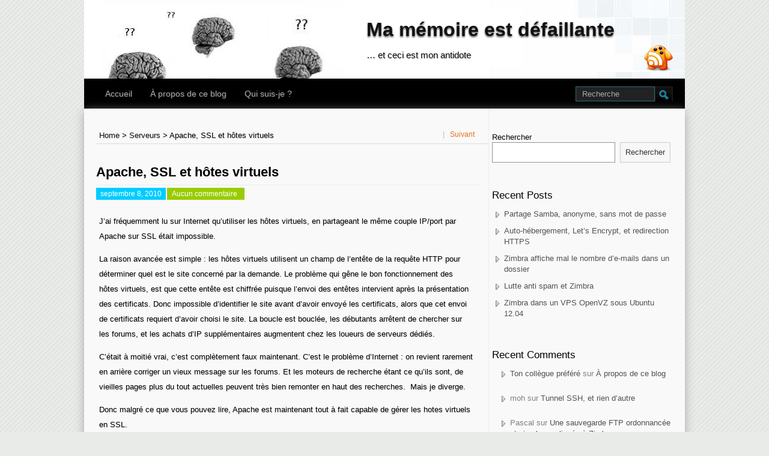

--- FILE ---
content_type: text/html; charset=UTF-8
request_url: https://mmed.roulleau.net/?p=97
body_size: 32378
content:
<!DOCTYPE html PUBLIC "-//W3C//DTD XHTML 1.0 Transitional//EN" "http://www.w3.org/TR/xhtml1/DTD/xhtml1-transitional.dtd">
<html xmlns="http://www.w3.org/1999/xhtml" lang="fr-FR">

<head profile="http://gmpg.org/xfn/11">
<meta http-equiv="Content-Type" content="text/html; charset=UTF-8" />
    <title>Apache, SSL et hôtes virtuels | Ma mémoire est défaillante</title>

		<link rel="stylesheet" type="text/css" media="all" href="https://mmed.roulleau.net/wp-content/themes/summ/style.css" />
	<link rel="pingback" href="https://mmed.roulleau.net/xmlrpc.php" />

	<meta name='robots' content='max-image-preview:large' />
<link rel='dns-prefetch' href='//s.w.org' />
<link rel="alternate" type="application/rss+xml" title="Ma mémoire est défaillante &raquo; Flux" href="https://mmed.roulleau.net/?feed=rss2" />
<link rel="alternate" type="application/rss+xml" title="Ma mémoire est défaillante &raquo; Flux des commentaires" href="https://mmed.roulleau.net/?feed=comments-rss2" />
<link rel="alternate" type="application/rss+xml" title="Ma mémoire est défaillante &raquo; Apache, SSL et hôtes virtuels Flux des commentaires" href="https://mmed.roulleau.net/?feed=rss2&#038;p=97" />
<script type="text/javascript">
window._wpemojiSettings = {"baseUrl":"https:\/\/s.w.org\/images\/core\/emoji\/14.0.0\/72x72\/","ext":".png","svgUrl":"https:\/\/s.w.org\/images\/core\/emoji\/14.0.0\/svg\/","svgExt":".svg","source":{"concatemoji":"https:\/\/mmed.roulleau.net\/wp-includes\/js\/wp-emoji-release.min.js?ver=6.0.11"}};
/*! This file is auto-generated */
!function(e,a,t){var n,r,o,i=a.createElement("canvas"),p=i.getContext&&i.getContext("2d");function s(e,t){var a=String.fromCharCode,e=(p.clearRect(0,0,i.width,i.height),p.fillText(a.apply(this,e),0,0),i.toDataURL());return p.clearRect(0,0,i.width,i.height),p.fillText(a.apply(this,t),0,0),e===i.toDataURL()}function c(e){var t=a.createElement("script");t.src=e,t.defer=t.type="text/javascript",a.getElementsByTagName("head")[0].appendChild(t)}for(o=Array("flag","emoji"),t.supports={everything:!0,everythingExceptFlag:!0},r=0;r<o.length;r++)t.supports[o[r]]=function(e){if(!p||!p.fillText)return!1;switch(p.textBaseline="top",p.font="600 32px Arial",e){case"flag":return s([127987,65039,8205,9895,65039],[127987,65039,8203,9895,65039])?!1:!s([55356,56826,55356,56819],[55356,56826,8203,55356,56819])&&!s([55356,57332,56128,56423,56128,56418,56128,56421,56128,56430,56128,56423,56128,56447],[55356,57332,8203,56128,56423,8203,56128,56418,8203,56128,56421,8203,56128,56430,8203,56128,56423,8203,56128,56447]);case"emoji":return!s([129777,127995,8205,129778,127999],[129777,127995,8203,129778,127999])}return!1}(o[r]),t.supports.everything=t.supports.everything&&t.supports[o[r]],"flag"!==o[r]&&(t.supports.everythingExceptFlag=t.supports.everythingExceptFlag&&t.supports[o[r]]);t.supports.everythingExceptFlag=t.supports.everythingExceptFlag&&!t.supports.flag,t.DOMReady=!1,t.readyCallback=function(){t.DOMReady=!0},t.supports.everything||(n=function(){t.readyCallback()},a.addEventListener?(a.addEventListener("DOMContentLoaded",n,!1),e.addEventListener("load",n,!1)):(e.attachEvent("onload",n),a.attachEvent("onreadystatechange",function(){"complete"===a.readyState&&t.readyCallback()})),(e=t.source||{}).concatemoji?c(e.concatemoji):e.wpemoji&&e.twemoji&&(c(e.twemoji),c(e.wpemoji)))}(window,document,window._wpemojiSettings);
</script>
<style type="text/css">
img.wp-smiley,
img.emoji {
	display: inline !important;
	border: none !important;
	box-shadow: none !important;
	height: 1em !important;
	width: 1em !important;
	margin: 0 0.07em !important;
	vertical-align: -0.1em !important;
	background: none !important;
	padding: 0 !important;
}
</style>
	<link rel='stylesheet' id='wp-block-library-css'  href='https://mmed.roulleau.net/wp-includes/css/dist/block-library/style.min.css?ver=6.0.11' type='text/css' media='all' />
<style id='global-styles-inline-css' type='text/css'>
body{--wp--preset--color--black: #000000;--wp--preset--color--cyan-bluish-gray: #abb8c3;--wp--preset--color--white: #ffffff;--wp--preset--color--pale-pink: #f78da7;--wp--preset--color--vivid-red: #cf2e2e;--wp--preset--color--luminous-vivid-orange: #ff6900;--wp--preset--color--luminous-vivid-amber: #fcb900;--wp--preset--color--light-green-cyan: #7bdcb5;--wp--preset--color--vivid-green-cyan: #00d084;--wp--preset--color--pale-cyan-blue: #8ed1fc;--wp--preset--color--vivid-cyan-blue: #0693e3;--wp--preset--color--vivid-purple: #9b51e0;--wp--preset--gradient--vivid-cyan-blue-to-vivid-purple: linear-gradient(135deg,rgba(6,147,227,1) 0%,rgb(155,81,224) 100%);--wp--preset--gradient--light-green-cyan-to-vivid-green-cyan: linear-gradient(135deg,rgb(122,220,180) 0%,rgb(0,208,130) 100%);--wp--preset--gradient--luminous-vivid-amber-to-luminous-vivid-orange: linear-gradient(135deg,rgba(252,185,0,1) 0%,rgba(255,105,0,1) 100%);--wp--preset--gradient--luminous-vivid-orange-to-vivid-red: linear-gradient(135deg,rgba(255,105,0,1) 0%,rgb(207,46,46) 100%);--wp--preset--gradient--very-light-gray-to-cyan-bluish-gray: linear-gradient(135deg,rgb(238,238,238) 0%,rgb(169,184,195) 100%);--wp--preset--gradient--cool-to-warm-spectrum: linear-gradient(135deg,rgb(74,234,220) 0%,rgb(151,120,209) 20%,rgb(207,42,186) 40%,rgb(238,44,130) 60%,rgb(251,105,98) 80%,rgb(254,248,76) 100%);--wp--preset--gradient--blush-light-purple: linear-gradient(135deg,rgb(255,206,236) 0%,rgb(152,150,240) 100%);--wp--preset--gradient--blush-bordeaux: linear-gradient(135deg,rgb(254,205,165) 0%,rgb(254,45,45) 50%,rgb(107,0,62) 100%);--wp--preset--gradient--luminous-dusk: linear-gradient(135deg,rgb(255,203,112) 0%,rgb(199,81,192) 50%,rgb(65,88,208) 100%);--wp--preset--gradient--pale-ocean: linear-gradient(135deg,rgb(255,245,203) 0%,rgb(182,227,212) 50%,rgb(51,167,181) 100%);--wp--preset--gradient--electric-grass: linear-gradient(135deg,rgb(202,248,128) 0%,rgb(113,206,126) 100%);--wp--preset--gradient--midnight: linear-gradient(135deg,rgb(2,3,129) 0%,rgb(40,116,252) 100%);--wp--preset--duotone--dark-grayscale: url('#wp-duotone-dark-grayscale');--wp--preset--duotone--grayscale: url('#wp-duotone-grayscale');--wp--preset--duotone--purple-yellow: url('#wp-duotone-purple-yellow');--wp--preset--duotone--blue-red: url('#wp-duotone-blue-red');--wp--preset--duotone--midnight: url('#wp-duotone-midnight');--wp--preset--duotone--magenta-yellow: url('#wp-duotone-magenta-yellow');--wp--preset--duotone--purple-green: url('#wp-duotone-purple-green');--wp--preset--duotone--blue-orange: url('#wp-duotone-blue-orange');--wp--preset--font-size--small: 13px;--wp--preset--font-size--medium: 20px;--wp--preset--font-size--large: 36px;--wp--preset--font-size--x-large: 42px;}.has-black-color{color: var(--wp--preset--color--black) !important;}.has-cyan-bluish-gray-color{color: var(--wp--preset--color--cyan-bluish-gray) !important;}.has-white-color{color: var(--wp--preset--color--white) !important;}.has-pale-pink-color{color: var(--wp--preset--color--pale-pink) !important;}.has-vivid-red-color{color: var(--wp--preset--color--vivid-red) !important;}.has-luminous-vivid-orange-color{color: var(--wp--preset--color--luminous-vivid-orange) !important;}.has-luminous-vivid-amber-color{color: var(--wp--preset--color--luminous-vivid-amber) !important;}.has-light-green-cyan-color{color: var(--wp--preset--color--light-green-cyan) !important;}.has-vivid-green-cyan-color{color: var(--wp--preset--color--vivid-green-cyan) !important;}.has-pale-cyan-blue-color{color: var(--wp--preset--color--pale-cyan-blue) !important;}.has-vivid-cyan-blue-color{color: var(--wp--preset--color--vivid-cyan-blue) !important;}.has-vivid-purple-color{color: var(--wp--preset--color--vivid-purple) !important;}.has-black-background-color{background-color: var(--wp--preset--color--black) !important;}.has-cyan-bluish-gray-background-color{background-color: var(--wp--preset--color--cyan-bluish-gray) !important;}.has-white-background-color{background-color: var(--wp--preset--color--white) !important;}.has-pale-pink-background-color{background-color: var(--wp--preset--color--pale-pink) !important;}.has-vivid-red-background-color{background-color: var(--wp--preset--color--vivid-red) !important;}.has-luminous-vivid-orange-background-color{background-color: var(--wp--preset--color--luminous-vivid-orange) !important;}.has-luminous-vivid-amber-background-color{background-color: var(--wp--preset--color--luminous-vivid-amber) !important;}.has-light-green-cyan-background-color{background-color: var(--wp--preset--color--light-green-cyan) !important;}.has-vivid-green-cyan-background-color{background-color: var(--wp--preset--color--vivid-green-cyan) !important;}.has-pale-cyan-blue-background-color{background-color: var(--wp--preset--color--pale-cyan-blue) !important;}.has-vivid-cyan-blue-background-color{background-color: var(--wp--preset--color--vivid-cyan-blue) !important;}.has-vivid-purple-background-color{background-color: var(--wp--preset--color--vivid-purple) !important;}.has-black-border-color{border-color: var(--wp--preset--color--black) !important;}.has-cyan-bluish-gray-border-color{border-color: var(--wp--preset--color--cyan-bluish-gray) !important;}.has-white-border-color{border-color: var(--wp--preset--color--white) !important;}.has-pale-pink-border-color{border-color: var(--wp--preset--color--pale-pink) !important;}.has-vivid-red-border-color{border-color: var(--wp--preset--color--vivid-red) !important;}.has-luminous-vivid-orange-border-color{border-color: var(--wp--preset--color--luminous-vivid-orange) !important;}.has-luminous-vivid-amber-border-color{border-color: var(--wp--preset--color--luminous-vivid-amber) !important;}.has-light-green-cyan-border-color{border-color: var(--wp--preset--color--light-green-cyan) !important;}.has-vivid-green-cyan-border-color{border-color: var(--wp--preset--color--vivid-green-cyan) !important;}.has-pale-cyan-blue-border-color{border-color: var(--wp--preset--color--pale-cyan-blue) !important;}.has-vivid-cyan-blue-border-color{border-color: var(--wp--preset--color--vivid-cyan-blue) !important;}.has-vivid-purple-border-color{border-color: var(--wp--preset--color--vivid-purple) !important;}.has-vivid-cyan-blue-to-vivid-purple-gradient-background{background: var(--wp--preset--gradient--vivid-cyan-blue-to-vivid-purple) !important;}.has-light-green-cyan-to-vivid-green-cyan-gradient-background{background: var(--wp--preset--gradient--light-green-cyan-to-vivid-green-cyan) !important;}.has-luminous-vivid-amber-to-luminous-vivid-orange-gradient-background{background: var(--wp--preset--gradient--luminous-vivid-amber-to-luminous-vivid-orange) !important;}.has-luminous-vivid-orange-to-vivid-red-gradient-background{background: var(--wp--preset--gradient--luminous-vivid-orange-to-vivid-red) !important;}.has-very-light-gray-to-cyan-bluish-gray-gradient-background{background: var(--wp--preset--gradient--very-light-gray-to-cyan-bluish-gray) !important;}.has-cool-to-warm-spectrum-gradient-background{background: var(--wp--preset--gradient--cool-to-warm-spectrum) !important;}.has-blush-light-purple-gradient-background{background: var(--wp--preset--gradient--blush-light-purple) !important;}.has-blush-bordeaux-gradient-background{background: var(--wp--preset--gradient--blush-bordeaux) !important;}.has-luminous-dusk-gradient-background{background: var(--wp--preset--gradient--luminous-dusk) !important;}.has-pale-ocean-gradient-background{background: var(--wp--preset--gradient--pale-ocean) !important;}.has-electric-grass-gradient-background{background: var(--wp--preset--gradient--electric-grass) !important;}.has-midnight-gradient-background{background: var(--wp--preset--gradient--midnight) !important;}.has-small-font-size{font-size: var(--wp--preset--font-size--small) !important;}.has-medium-font-size{font-size: var(--wp--preset--font-size--medium) !important;}.has-large-font-size{font-size: var(--wp--preset--font-size--large) !important;}.has-x-large-font-size{font-size: var(--wp--preset--font-size--x-large) !important;}
</style>
<script type='text/javascript' src='https://mmed.roulleau.net/wp-includes/js/jquery/jquery.min.js?ver=3.6.0' id='jquery-core-js'></script>
<script type='text/javascript' src='https://mmed.roulleau.net/wp-includes/js/jquery/jquery-migrate.min.js?ver=3.3.2' id='jquery-migrate-js'></script>
<link rel="https://api.w.org/" href="https://mmed.roulleau.net/index.php?rest_route=/" /><link rel="alternate" type="application/json" href="https://mmed.roulleau.net/index.php?rest_route=/wp/v2/posts/97" /><link rel="EditURI" type="application/rsd+xml" title="RSD" href="https://mmed.roulleau.net/xmlrpc.php?rsd" />
<link rel="wlwmanifest" type="application/wlwmanifest+xml" href="https://mmed.roulleau.net/wp-includes/wlwmanifest.xml" /> 
<meta name="generator" content="WordPress 6.0.11" />
<link rel="canonical" href="https://mmed.roulleau.net/?p=97" />
<link rel='shortlink' href='https://mmed.roulleau.net/?p=97' />
<link rel="alternate" type="application/json+oembed" href="https://mmed.roulleau.net/index.php?rest_route=%2Foembed%2F1.0%2Fembed&#038;url=https%3A%2F%2Fmmed.roulleau.net%2F%3Fp%3D97" />
<link rel="alternate" type="text/xml+oembed" href="https://mmed.roulleau.net/index.php?rest_route=%2Foembed%2F1.0%2Fembed&#038;url=https%3A%2F%2Fmmed.roulleau.net%2F%3Fp%3D97&#038;format=xml" />
<style type="text/css">
        #header {
            background: url(https://mmed.roulleau.net/wp-content/themes/summ/images/default_header.jpg);
        }
		.siteName a,.description{color:#111111}
    </style>
</head>

<body class="post-template-default single single-post postid-97 single-format-standard">

<div id="header">
				<div class="siteName">
							<a href="https://mmed.roulleau.net">Ma mémoire est défaillante</a>
					</div>
					<div class="description">&#8230; et ceci est mon antidote</div>
			
		<div class="rss">
				<a href="https://mmed.roulleau.net/?feed=rss2" rel="alternate" type="application/rss+xml" target="_blank"   title="Subscribe Me"></a>
		</div>
		<div id="globalNavi">
			<globalNavi class="menu"><ul>
<li ><a href="https://mmed.roulleau.net/">Accueil</a></li><li class="page_item page-item-7"><a href="https://mmed.roulleau.net/?page_id=7">À propos de ce blog</a></li>
<li class="page_item page-item-59"><a href="https://mmed.roulleau.net/?page_id=59">Qui suis-je ?</a></li>
</ul></globalNavi>
	

			<div class="searchbox"><form method="get" id="searchform" action="https://mmed.roulleau.net/">
<div>
    <input type="text" name="s" id="s" value="Recherche" onfocus="if (this.value == 'Search') {this.value = '';}" onblur="if (this.value == '') {this.value = 'Search';}" />
	<input type="submit"  id="searchsubmit" />
</div>
</form></div>
	</div>

</div>




<div id="content" class="single">

	<div id="main">

	<p class="topicPath"><a href="https://mmed.roulleau.net">Home</a> &gt; <a href="https://mmed.roulleau.net/?cat=8" rel="category">Serveurs</a> &gt; <span class="current">Apache, SSL et hôtes virtuels</span></p>
		<ul class="flip" id="flip1">
		<li class="newer"> </li>|
		<li class="older"><a href="https://mmed.roulleau.net/?p=127" rel="next">Suivant</a> </li>
		</ul>
	<div class="section entry" id="entry97">

	
		<div class="post">

			<h1>Apache, SSL et hôtes virtuels</h1>
				<div class="singleinfo">
				<span class="dateinfo">septembre 8, 2010</span>
				<span class="catinfo"><a href="https://mmed.roulleau.net/?p=97#respond">Aucun commentaire<span class="screen-reader-text"> sur Apache, SSL et hôtes virtuels</span></a></span>
				</div>
			<div class="entry"><p>J&rsquo;ai fréquemment lu sur Internet qu&rsquo;utiliser les hôtes virtuels, en partageant le même couple IP/port par Apache sur SSL était impossible.</p>
<p>La raison avancée est simple : les hôtes virtuels utilisent un champ de l&rsquo;entête de la requête HTTP pour déterminer quel est le site concerné par la demande. Le problème qui gêne le bon fonctionnement des hôtes virtuels, est que cette entête est chiffrée puisque l&rsquo;envoi des entêtes intervient après la présentation des certificats. Donc impossible d&rsquo;identifier le site avant d&rsquo;avoir envoyé les certificats, alors que cet envoi de certificats requiert d&rsquo;avoir choisi le site. La boucle est bouclée, les débutants arrêtent de chercher sur les forums, et les achats d&rsquo;IP supplémentaires augmentent chez les loueurs de serveurs dédiés.</p>
<p>C&rsquo;était à moitié vrai, c&rsquo;est complètement faux maintenant. C&rsquo;est le problème d&rsquo;Internet : on revient rarement en arrière corriger un vieux message sur les forums. Et les moteurs de recherche étant ce qu&rsquo;ils sont, de vieilles pages plus du tout actuelles peuvent très bien remonter en haut des recherches.  Mais je diverge.</p>
<p>Donc malgré ce que vous pouvez lire, Apache est maintenant tout à fait capable de gérer les hotes virtuels en SSL.<br />
Comment ? Au choix :<br />
1- Apache (du moins en version 2.3 ou dans la branche 2.2 depuis 2.2.12 grâce à un backport) supporte les extensions SNI, qui permettent au navigateur de présenter le nom de domaine avant d&rsquo;établir la connexion chiffrée. L&rsquo;usage de cette extension requiert un navigateur compatible, ce qui inclut tous les navigateurs récents mais exclut le diabolique IE6 (encore et toujours lui). C&rsquo;est une solution idéale si vous êtes prêts à passer outre ce vieux navigateur qui n&rsquo;a que trop servi.<br />
2- En utilisant le plus récent TLS, au lieu de SSL, avec le problème étendu de support par les navigateurs. Au passage, c&rsquo;est la solution d&rsquo;avenir, mais il vaut mieux l&rsquo;oublier en attendant qu&rsquo;il soit plus répandu.<br />
3- Avec une solution plus vieille, qui a ses limitations, mais qui a fait ses preuves dans certains cas particuliers : un seul et même certificat pour tous les sites. On comprend vite qu&rsquo;avec cette méthode, le problème énoncé en début d&rsquo;article n&rsquo;en est plus un. Alors que de base -pour une sécurité accrue- les certificats SSL sont signés à destination d&rsquo;un seul et unique nom de domaine, il existe donc des variantes permettant les domaines multiples. Vous avez au choix les coûteux certificats wildcard ou l&rsquo;utilisation de l&rsquo;extenstion altName. Je vais encore réduire le spectre des solutions et choisir de parler ici du « altName », qui nous autorise à déterminer des noms alternatifs pour notre serveur. Je n&rsquo;ai pas trouvé directement d&rsquo;aides  sur Internet couvrant ce sujet du début à la fin avec des commandes simples qui se suffisent à elles-mêmes. D&rsquo;où ceci :</p>
<h1>Un rapide pas-à-pas détaillé</h1>
<p>Placez vous dans un répertoire de travail (que je vous laisse créer). On commence par une génération de clés 1024 bits si vous n&rsquo;en avez pas déjà une :</p>
<pre>openssl genrsa -out server.key 1024</pre>
<p>On copie ensuite le fichier de configuration d&rsquo;openssl :</p>
<pre>cp /etc/ssl/openssl.cnf .</pre>
<p>On édite ce fichier. Dans la section <strong>[req]</strong> on ajoute (ou décommente) :</p>
<pre>[req]
req_extensions = v3_req</pre>
<p>Dans la section<strong> [v3_req]</strong>, on ajoute alors la liste des domaines alternatifs sous cette forme :</p>
<pre>subjectAltName= DNS:domaine1.org, DNS:autrealternative.domaine1.org, DNS:encoreunautre.com</pre>
<p>Maintenant on génère une requête de signature. Si vous êtes riche, vous pouvez utiliser le fichier .csr ainsi généré pour faire certifier votre domaine auprès d&rsquo;un organisme de confiance comme Thawte ou Verisign. Cela évitera les messages d&rsquo;avertissement des navigateurs se connectant à votre site sécurisé. Voici la commande pour créer cette requête de signature :</p>
<pre>openssl req -new -out server.csr -key server.key -config openssl.cnf</pre>
<p>Au lieu d&rsquo;envoyer votre demande chez les américains, si vous êtes près de vos sous et/ou dans un cadre amateur, ne vous gênez pas pour auto-signer votre certificat :</p>
<pre>openssl x509 -req -in server.csr -out server.crt -signkey server.key -extfile openssl.cnf -extensions v3_req</pre>
<p>Voilà, vous avez ainsi dans votre répertoire de travail deux fichiers (la clé et le certificat) qui sont suffisants pour faire tourner votre Apache en mode sécurisé !<br />
N&rsquo;oubliez pas d&rsquo;activer mod_ssl dans Apache et d&rsquo;ajouter dans votre configuration d&rsquo;hôtes virtuels HTTPS les lignes suivantes :</p>
<pre>SSLEngine on
SSLCertificateFile &lt;chemin&gt;/server.crt
SSLCertificateKeyFile &lt;chemin&gt;/server.key</pre>
<p>Avant de partir, prenez connaissances des limitations de cette solution :  d&rsquo;une part cette extension n&rsquo;est pas reconnue par certains très vieux navigateurs (mais, puisque même l&rsquo;horrible IE6 le fait, on va arrêter les chipotages et remettre au placard Netscape&#8230;), et d&rsquo;autre part tous vos sites alternatifs sont présents dans le certificat en clair, ce qui veut dire que n&rsquo;importe qui établissant la connexion SSL, peut savoir que ces sites existent sur votre machine.</p>

			</div>

				
			<p class="infobottom">
					 Tags: 	apache GNU/Linux SSL 							
			</p>

		</div>

			
		<div class="related">

		

										
		</div>

			<div class="flip">

	<div class="prevpost"> <a href="https://mmed.roulleau.net/?p=79" rel="prev">MythTV et l&rsquo;extinction automatique pour une machine bureautique/frontend/backend</a> </div>

	<div class="nextpost"> <a href="https://mmed.roulleau.net/?p=116" rel="next">Un serveur mail Zimbra familial</a> </div>

	</div>


<!-- You can start editing here. -->

  


	<div id="respond" class="comment-respond">
		<h3 id="reply-title" class="comment-reply-title">Laisser un commentaire <small><a rel="nofollow" id="cancel-comment-reply-link" href="/?p=97#respond" style="display:none;">Annuler la réponse</a></small></h3><form action="https://mmed.roulleau.net/wp-comments-post.php" method="post" id="commentform" class="comment-form"><p class="comment-notes"><span id="email-notes">Votre adresse e-mail ne sera pas publiée.</span> <span class="required-field-message" aria-hidden="true">Les champs obligatoires sont indiqués avec <span class="required" aria-hidden="true">*</span></span></p><p class="comment-form-comment"><label for="comment">Commentaire <span class="required" aria-hidden="true">*</span></label> <textarea id="comment" name="comment" cols="45" rows="8" maxlength="65525" required="required"></textarea></p><p class="comment-form-author"><label for="author">Nom <span class="required" aria-hidden="true">*</span></label> <input id="author" name="author" type="text" value="" size="30" maxlength="245" required="required" /></p>
<p class="comment-form-email"><label for="email">E-mail <span class="required" aria-hidden="true">*</span></label> <input id="email" name="email" type="text" value="" size="30" maxlength="100" aria-describedby="email-notes" required="required" /></p>
<p class="comment-form-url"><label for="url">Site web</label> <input id="url" name="url" type="text" value="" size="30" maxlength="200" /></p>
<p class="comment-form-cookies-consent"><input id="wp-comment-cookies-consent" name="wp-comment-cookies-consent" type="checkbox" value="yes" /> <label for="wp-comment-cookies-consent">Enregistrer mon nom, mon e-mail et mon site dans le navigateur pour mon prochain commentaire.</label></p>
<p class="form-submit"><input name="submit" type="submit" id="submit" class="submit" value="Laisser un commentaire" /> <input type='hidden' name='comment_post_ID' value='97' id='comment_post_ID' />
<input type='hidden' name='comment_parent' id='comment_parent' value='0' />
</p><!-- Anti-spam plugin wordpress.org/plugins/anti-spam/ --><div class="wantispam-required-fields"><input type="hidden" name="wantispam_t" class="wantispam-control wantispam-control-t" value="1769073089" /><div class="wantispam-group wantispam-group-q" style="clear: both;">
					<label>Current ye@r <span class="required">*</span></label>
					<input type="hidden" name="wantispam_a" class="wantispam-control wantispam-control-a" value="2026" />
					<input type="text" name="wantispam_q" class="wantispam-control wantispam-control-q" value="7.4.0" autocomplete="off" />
				  </div>
<div class="wantispam-group wantispam-group-e" style="display: none;">
					<label>Leave this field empty</label>
					<input type="text" name="wantispam_e_email_url_website" class="wantispam-control wantispam-control-e" value="" autocomplete="off" />
				  </div>
</div><!--\End Anti-spam plugin --></form>	</div><!-- #respond -->
	




	</div><!-- section entry -->

	</div><!-- main -->

	<div id="sidebar">
<li id="block-2" class="widget-container widget_block widget_search"><form role="search" method="get" action="https://mmed.roulleau.net/" class="wp-block-search__button-outside wp-block-search__text-button wp-block-search"><label for="wp-block-search__input-1" class="wp-block-search__label">Rechercher</label><div class="wp-block-search__inside-wrapper " ><input type="search" id="wp-block-search__input-1" class="wp-block-search__input " name="s" value="" placeholder=""  required /><button type="submit" class="wp-block-search__button  "  >Rechercher</button></div></form></li><li id="block-3" class="widget-container widget_block"><div class="wp-container-1 wp-block-group"><div class="wp-block-group__inner-container"><h2>Recent Posts</h2><ul class="wp-block-latest-posts__list wp-block-latest-posts"><li><a class="wp-block-latest-posts__post-title" href="https://mmed.roulleau.net/?p=273">Partage Samba, anonyme, sans mot de passe</a></li>
<li><a class="wp-block-latest-posts__post-title" href="https://mmed.roulleau.net/?p=263">Auto-hébergement, Let&rsquo;s Encrypt, et redirection HTTPS</a></li>
<li><a class="wp-block-latest-posts__post-title" href="https://mmed.roulleau.net/?p=256">Zimbra affiche mal le nombre d&rsquo;e-mails dans un dossier</a></li>
<li><a class="wp-block-latest-posts__post-title" href="https://mmed.roulleau.net/?p=237">Lutte anti spam et Zimbra</a></li>
<li><a class="wp-block-latest-posts__post-title" href="https://mmed.roulleau.net/?p=217">Zimbra dans un VPS OpenVZ sous Ubuntu 12.04</a></li>
</ul></div></div></li><li id="block-4" class="widget-container widget_block"><div class="wp-container-2 wp-block-group"><div class="wp-block-group__inner-container"><h2>Recent Comments</h2><ol class="wp-block-latest-comments"><li class="wp-block-latest-comments__comment"><article><footer class="wp-block-latest-comments__comment-meta"><a class="wp-block-latest-comments__comment-author" href="https://plop.org">Ton collègue préféré</a> sur <a class="wp-block-latest-comments__comment-link" href="https://mmed.roulleau.net/?page_id=7#comment-25">À propos de ce blog</a></footer></article></li><li class="wp-block-latest-comments__comment"><article><footer class="wp-block-latest-comments__comment-meta"><span class="wp-block-latest-comments__comment-author">moh</span> sur <a class="wp-block-latest-comments__comment-link" href="https://mmed.roulleau.net/?p=160#comment-20">Tunnel SSH, et rien d&rsquo;autre</a></footer></article></li><li class="wp-block-latest-comments__comment"><article><footer class="wp-block-latest-comments__comment-meta"><span class="wp-block-latest-comments__comment-author">Pascal</span> sur <a class="wp-block-latest-comments__comment-link" href="https://mmed.roulleau.net/?p=23#comment-11">Une sauvegarde FTP ordonnancée et simple, appliquée à Zimbra</a></footer></article></li><li class="wp-block-latest-comments__comment"><article><footer class="wp-block-latest-comments__comment-meta"><a class="wp-block-latest-comments__comment-author" href="https://mmed.roulleau.net/?author=1">Gwendal</a> sur <a class="wp-block-latest-comments__comment-link" href="https://mmed.roulleau.net/?p=136#comment-16">Récupérer un flux XMLTV pour Nolife-TV</a></footer></article></li><li class="wp-block-latest-comments__comment"><article><footer class="wp-block-latest-comments__comment-meta"><span class="wp-block-latest-comments__comment-author">L'homme du présent</span> sur <a class="wp-block-latest-comments__comment-link" href="https://mmed.roulleau.net/?p=136#comment-15">Récupérer un flux XMLTV pour Nolife-TV</a></footer></article></li></ol></div></div></li><li id="block-5" class="widget-container widget_block"><div class="wp-container-3 wp-block-group"><div class="wp-block-group__inner-container"><h2>Archives</h2><ul class=" wp-block-archives-list wp-block-archives">	<li><a href='https://mmed.roulleau.net/?m=201711'>novembre 2017</a></li>
	<li><a href='https://mmed.roulleau.net/?m=201604'>avril 2016</a></li>
	<li><a href='https://mmed.roulleau.net/?m=201603'>mars 2016</a></li>
	<li><a href='https://mmed.roulleau.net/?m=201411'>novembre 2014</a></li>
	<li><a href='https://mmed.roulleau.net/?m=201401'>janvier 2014</a></li>
	<li><a href='https://mmed.roulleau.net/?m=201310'>octobre 2013</a></li>
	<li><a href='https://mmed.roulleau.net/?m=201304'>avril 2013</a></li>
	<li><a href='https://mmed.roulleau.net/?m=201302'>février 2013</a></li>
	<li><a href='https://mmed.roulleau.net/?m=201204'>avril 2012</a></li>
	<li><a href='https://mmed.roulleau.net/?m=201111'>novembre 2011</a></li>
	<li><a href='https://mmed.roulleau.net/?m=201106'>juin 2011</a></li>
	<li><a href='https://mmed.roulleau.net/?m=201105'>mai 2011</a></li>
	<li><a href='https://mmed.roulleau.net/?m=201010'>octobre 2010</a></li>
	<li><a href='https://mmed.roulleau.net/?m=201009'>septembre 2010</a></li>
	<li><a href='https://mmed.roulleau.net/?m=201008'>août 2010</a></li>
	<li><a href='https://mmed.roulleau.net/?m=201007'>juillet 2010</a></li>
</ul></div></div></li><li id="block-6" class="widget-container widget_block"><div class="wp-container-4 wp-block-group"><div class="wp-block-group__inner-container"><h2>Categories</h2><ul class="wp-block-categories-list wp-block-categories">	<li class="cat-item cat-item-3"><a href="https://mmed.roulleau.net/?cat=3">Codage</a>
</li>
	<li class="cat-item cat-item-4"><a href="https://mmed.roulleau.net/?cat=4">Jeux</a>
</li>
	<li class="cat-item cat-item-5"><a href="https://mmed.roulleau.net/?cat=5">Logiciels</a>
</li>
	<li class="cat-item cat-item-7"><a href="https://mmed.roulleau.net/?cat=7">PC Home Cinema</a>
</li>
	<li class="cat-item cat-item-8"><a href="https://mmed.roulleau.net/?cat=8">Serveurs</a>
</li>
	<li class="cat-item cat-item-9"><a href="https://mmed.roulleau.net/?cat=9">Zimbra</a>
</li>
</ul></div></div></li></div>	

	</div>

<div id="footer">

<div id="footerbox">

<div class="return"><a href="#header">TOP</a></div>

<p class="support">
       <strong>Ma mémoire est défaillante</strong>
		<br/>
		Thème "summ" par <a href="http://axiu.me" title="designed by Axiu">Axiu</a>, modifié légèrement par moi-même et propulsé par <a href="http://wordpress.org/">WordPress</a>

</p>
</div>
</div><style>.wp-container-1 > .alignleft { float: left; margin-inline-start: 0; margin-inline-end: 2em; }.wp-container-1 > .alignright { float: right; margin-inline-start: 2em; margin-inline-end: 0; }.wp-container-1 > .aligncenter { margin-left: auto !important; margin-right: auto !important; }</style>
<style>.wp-container-2 > .alignleft { float: left; margin-inline-start: 0; margin-inline-end: 2em; }.wp-container-2 > .alignright { float: right; margin-inline-start: 2em; margin-inline-end: 0; }.wp-container-2 > .aligncenter { margin-left: auto !important; margin-right: auto !important; }</style>
<style>.wp-container-3 > .alignleft { float: left; margin-inline-start: 0; margin-inline-end: 2em; }.wp-container-3 > .alignright { float: right; margin-inline-start: 2em; margin-inline-end: 0; }.wp-container-3 > .aligncenter { margin-left: auto !important; margin-right: auto !important; }</style>
<style>.wp-container-4 > .alignleft { float: left; margin-inline-start: 0; margin-inline-end: 2em; }.wp-container-4 > .alignright { float: right; margin-inline-start: 2em; margin-inline-end: 0; }.wp-container-4 > .aligncenter { margin-left: auto !important; margin-right: auto !important; }</style>
<script type='text/javascript' src='https://mmed.roulleau.net/wp-includes/js/comment-reply.min.js?ver=6.0.11' id='comment-reply-js'></script>
<script type='text/javascript' src='https://mmed.roulleau.net/wp-content/plugins/anti-spam/assets/js/anti-spam.js?ver=7.4.0' id='anti-spam-script-js'></script>

</body>

</html>

--- FILE ---
content_type: text/css
request_url: https://mmed.roulleau.net/wp-content/themes/summ/style.css
body_size: 15462
content:
/*Theme Name: Summ
Theme URI:http://axiu.me/learning_notes/summ_submitted/
Description: A theme with two columns, fixed-width, mainly in blue and white, widgets supported, custom-menu supported, custom header-image and custom background available, no plugins required. For WordPress version 3.0+
Version: 1.1.8
Author: Axiu
Author URI: http://axiu.me/
Tags: white, blue, two-columns, threaded-comments, right-sidebar
License: GNU General Public License v2.0
License URI: http://www.gnu.org/licenses/gpl-2.0.html
*/

body{font:13px/1.231 arial,helvetica,clean,sans-serif;font-size:small;text-align:center;background:#E9EBE8 url(images/background-stripe.png);margin:0;padding:0;}
select,input,button,textarea{font:99% arial,helvetica,clean,sans-serif;}
table{font-size:inherit;border:1px solid #ccc;background-color:#fff;margin:1em 0;}
pre,code,kbd,samp,tt{font-family:monospace;font-size:108%;line-height:100%;}
*{border:0;margin:0;padding:0;}
#header{width:960px;margin-right:auto;margin-left:auto;text-align:left;padding:0 20px;}
#content{width:960px;margin-right:auto;margin-left:auto;position:relative;text-align:left;-webkit-box-shadow:#AAA 0 5px 15px;box-shadow:#AAA 0 5px 15px;-moz-box-shadow:#AAA 0 5px 15px;background:#F9F9F9;min-height:1px;padding:0 20px;}
#footer{text-align:left;background:#222;padding:0 20px 30px;}
#main{width:68%;float:left;padding-bottom:20px;border-right:1px solid #eee;overflow:hidden;}
#sidebar{width:31%;float:left;clear:right;padding-left:5px;margin-top:10px;margin-bottom:20px;}
a{color:#E46F1C;text-decoration:none;}
a:hover{color:#C30;}
a:link,a:visited{-webkit-transition:all .3s;-o-transition:all .3s;-moz-transition:all .3s;}
h1{line-height:1.5;font-size:167%;color:#000;margin:0;padding:3px 0;}
h2{margin-top:7px;font-size:134%;font-weight:normal;padding: 7px 0 7px 0;}
h3{margin-top:2em;font-size:116%;}
p{margin:1em 0;text-shadow:1px 1px 0 #e1e1e1}
blockquote{border:1px solid #eee;color:#444;background:url(images/bg_title.png) -8px 0;margin:1em 0 1em 15px;padding:8px 10px 5px;}
blockquote p{margin-top:.5em;margin-bottom:.5em;}
pre{overflow:auto;border:1px solid silver;background:#f9f9f9;width:90%;margin:0 3px;padding:6px 8px;}
code{color:#100;font-family: Monaco, Consolas, "Andale Mono", "DejaVu Sans Mono", monospace;font-size: 110%;border: 1px solid #111;}
table td{border-right:1px solid #eee;border-bottom:1px solid #eee;}
em{font-weight:bold;font-style:italic;}
strong{font-size:109%;font-weight:bold;}
.siteName{display:block;font-size:245%;font-family:Arial,Helvetica,sans-serif;font-weight:800;text-shadow:0 2px 3px #555555;padding-top:30px;margin-left:450px}
.siteName a:hover{color:#ac161b;}
.siteName .logo_img{width:280px;height:100px;display:block;overflow:hidden;}
.description{color:#666;font-size:112%;text-shadow:1px 1px 1px #bbb;margin:0 0 1px 450px;padding:15px 0 0;}
#globalNavi{overflow:hidden;background:#000;height:50px;width:100%;margin:30px 0 0 -20px;_margin-left:0px;padding:0 20px;}
#globalNavi ul{width:65%;float:left;margin:0;}
#globalNavi ul li{float:left;list-style:none;_width:100px;margin:5px 0;}
#globalNavi ul ul{display:none;position:absolute;top: 181px;float:left;box-shadow:0 0px 9px #222;-moz-box-shadow:0 0px 9px #222;-webkit-box-shadow:0 0px 9px #222;width:180px;z-index:999;}
#globalNavi ul ul li{min-width:150px;left:30px;height:25px;}
#globalNavi ul ul ul{left:100%;top:0;display:none;}
#globalNavi ul ul li a{background:#333;height:20px;line-height:1em;width:150px;}
#globalNavi ul ul li a:hover{border: solid 1px #DDD;background: #aaa;}
#globalNavi ul li ul{display:none;}
#globalNavi ul li:hover > ul{display:block;z-index:88;background:#222;}
#globalNavi ul li.current_page_item a,#globalNavi ul li a:hover{color:#34BEED;background:#000 url(images/navi_bg.png) 50% 100% no-repeat;}
#globalNavi ul li a{color:#aaa;-webkit-transition:none;font-size:110%;display:block;height:26px;text-decoration:none;text-shadow:#222 1px 1px 1px;padding:12px 15px 6px;}
#main #searchform{width:100%}
#main #searchform input{float:left}
.searchbox{border:0;margin-top:13px;margin-right:0px;float:right;}
.searchbox #searchform #searchsubmit{background:url(images/searchsubmit.png);border:0;cursor:pointer;font-size:0;height:25px;overflow:hidden;text-indent:-99999em;width:30px;padding:0;}
.searchbox #searchform div input#s{background:#222;color:#aaa;display:inline;float:left;height:17px;width:110px;border-color:#296d7e;margin:0 0 0 10px;padding:3px 10px;}
.rss{float:right;text-align:right;font-weight:bold;padding-top:7px;z-index:4;margin-top:-40px;}
.rss a{background:url(images/feed.png) no-repeat;height:48px;width:48px;display:block;margin-top:5px;}
#main .topicPath{border-bottom:1px solid #ddd;padding:24px 100px 5px 5px;}
.topicPath a{color:#111}
.section{padding:0 15px 20px 0;}
.section h2{background:url(images/line.gif) bottom repeat-x;font-weight:bold;text-transform:uppercase;text-shadow:#BBB 0 0 4px;}
.section .post{padding-top:10px;overflow:hidden;}
.section .post ul,.section .post ol {margin-left:9px}
.section .post ul li,.section .post ol li{margin-left:15px}
.section .sticky{color:#000;padding:8px;}
.section .sticky h2 a{color: #DB3333;}
.section .post .entry,.section .post .indexentry{padding:10px 10px 10px 5px;}
.section .post h1{margin:5px 0 2px;}
.section .post .entry p,.section .post .indexentry p{line-height:25px;overflow:hidden}
.section .post .entry p img{border:1px solid #eee;max-width:610px;height:auto;box-shadow:#888 0 0 8px;-webkit-box-shadow:#888 0 0 8px;padding:2px;}
.section .post .indexentry p img{border:0;max-width:610px;height:auto;box-shadow:none;-webkit-box-shadow:none;padding:2px;}
.section .post .entry p img:hover{box-shadow:#333 0 0 10px;-webkit-box-shadow:#333 0 0 10px;}
.section .post .entry p a img{border:1px solid #999;}
.section .post .entry p img a:hover{background:#333;}
.section .post .indexentry p a.more-link{border-left:6px solid #BBB;padding-left:3px;font-weight:bold;}
.section .post .indexentry p a.more-link:hover{border-left:6px solid #B81D34;color:#B81D34;}
.section .post .entry .gallery{margin: auto;}
.section .post .entry  .wp-caption img {	margin: 5px 5px 0;}
.section .post .entry  .wp-caption p.wp-caption-text {margin: 5px;color: #888;font-size: 12px;}
.section .post .entry  .wp-smiley {margin:0;}
.section .post .entry .gallery {margin: auto;}
.section .post .entry  .gallery .gallery-item {float: left;margin-top: 0;text-align: center;width: 33%;}
.section .post .entry .gallery img {border: 2px solid #cfcfcf;}
.section .post .entry  .gallery .gallery-caption {color: #888;font-size: 12px;margin: 0 0 12px;}
.section .post .entry  .gallery dl {margin: 0;}
.section .post .entry  .gallery img {border: 10px solid #f1f1f1;}
.section .post .entry  .gallery br+br {display: none;}
.section .entry h1,
.section .entry  h2,.section .indexentry h2,
.section .entry  h3,
.section .entry  h4,
.section .entry  h5,
.section .entry  h6 {
background:none;padding:0;margin:0;text-transform:none;text-shadow:none}
.nopassword,.nocomments {display: none;}
.section .post .info{font-size:90%;overflow:hidden;margin: 0 0 0 0;padding: 8px 5px 8px 0;text-shadow:none;}
.section .post .post-thumb{float:left;margin:10px 10px 10px 0}
.singleinfo{font-size:90%;color:#999;padding-top:5px;overflow:hidden;background:url(images/line.gif) top repeat-x;}
.catinfo{float:left;background:#9C0;color:white;margin-left:2px;padding:3px 7px 3px 3px;}
.catinfo a,.dateinfo a{color:#fff}
.catinfo a:hover,.dateinfo a:hover{color:#525252}
.dateinfo{float:left;background:#0CF;color:white;padding:3px 7px;}
.section .cmtinfo{font-size:110%;height:25px;float:right;line-height:30px;position:relative;text-align:center;top:-31px;}
.section .cmtinfo a{background:url(images/comments.png) left center no-repeat;color:#777;padding:3px 5px 5px 20px;border-radius:4px 4px 0 0}
.section .cmtinfo a:hover{color:#333;}
.section .post .infobottom{font-style:italic;font-size:90%;}
.section .related{background:#fff url(images/line.gif) repeat-x 0 0;margin:0;padding:20px;}
.section .related span{display:block;font-style:italic;font-weight:bold;margin:0 0 20px;}
.error404 #archives{padding-top:20px;list-style:none}
.error404 #archives li{line-height:24px;list-style: inside circle;padding-left:20px}
.section .related li{float:left;padding-left:18px;background:url(images/circle.png) no-repeat 0 0;width:45%;display:block;white-space:nowrap;margin:3px 0;}
ul#flip1{margin-top:36px;margin-right:15px;position:absolute;right:330px;top:0;line-height:1;color:#bbb;}
ul#flip1 li{display:inline;font-size:92%;margin:0;}
ul#flip1 li a{background-repeat:no-repeat;text-decoration:none;padding:0 5px;}
.section .flip{background:url(images/line.gif) repeat-x 0 0;width:100%;overflow:hidden;margin:0;padding:10px 0;}
.section .prevpost a{padding-left:18px;background:url(images/prev.gif) no-repeat 0 3px;float:left;}
.section .prevpost a:hover{background:url(images/prev2.gif) no-repeat 0 3px;}
.section .nextpost a{padding-right:18px;background:url(images/next.gif) no-repeat 100% 3px;float:right;}
.section .nextpost a:hover{padding-right:18px;background:url(images/next2.gif) no-repeat 100% 3px;float:right;}
.page_navi{text-align:right;overflow:hidden;background:url(images/line.gif) top repeat-x;margin:30px 3px 3px;padding:3px;}
.page_navi a,.page_navi a:link,.page_navi span{color:#999;border:1px solid #EEE;margin-right:2px;text-decoration:none;padding:2px 5px;}
.page_navi a:hover{color:#0cf;background-color:#eee;}
.page_navi a.current{font-weight:bold;color:#fff;margin-right:2px;background-color:#0cf;padding:2px 5px;}
.section #flip2{list-style-type:none;margin-bottom:15px;background-color:#f5f5f5;padding:5px;}
.section #flip2 li{padding-bottom:15px;color:#999;}
#submit{border-width:1px;font-size:85%;font-weight:bold;text-transform:uppercase;color:#fff;background:#666;padding:5px 10px;}
#submit:hover{color:#B81D34;background:#99999a;border:1px solid #777}
input,textarea{display:block;background-color:#fff;border-color:#ccc;border-style:solid;border-width:1px;padding:.2em;}
input:hover,textarea:hover{border-color:#999;}
input{padding:5px;}
textarea{padding:.5em 10px;}
.thread-alt{background:#efefef;border-bottom: 1px solid #DEDED6;border-top:3px solid #deded6}
ol.commentlist{margin:0;padding:17px 0 0;}
div#respond .cancel-comment-reply{background:#EEE;border:none;color:white;font-size:85%;font-weight:bold;margin-bottom:-5px;right:0;top:-10px;text-transform:uppercase;padding:5px 10px;}
#respond form{padding:10px 0 10px 20px;}
ol.commentlist #respond{margin:30px 0 0 46px;padding-left:20px;background:#fff;border:1px solid #deded6;}
ol.commentlist li{list-style:none;padding:10px 25px 10px 10px;}
ol.commentlist li .message_head{padding-left:60px;}
ol.commentlist li span.date{color:#888;}
ol.commentlist li span.name a{margin-right:.5em;}
textarea#comment{width:90%;}
.commentlist textarea#comment{width:90%;}
ol.commentlist li span.reply a{display:block;float:right;top:0;text-decoration:none;padding:2px 6px}
ol.commentlist li span.avatarx{float:left;clear:left;border:1px solid #CBCBCB;box-shadow:#aaa 0 0 8px;-webkit-box-shadow:#aaa 0 0 8px;margin-right:3px;padding:4px;}
ol.commentlist li span.avatarx img{width:40px;height:40px;}
ol.commentlist li span.cmt_text{padding-bottom:3px;}
ol.commentlist li span.cmt_text p img{border:none;padding:0;}
ol.commentlist span.cmcount a{font-family:Candara;font-size:170%;float:left;position:absolute;margin-left:-50px;}
ol.commentlist ul.children li{padding-right:0;border-top:1px solid #ccc;}
ol.commentlist ul.children li .message_head{padding-left:50px;}
ol.commentlist ul.children li span.date{color:#76787A;float:right;font-style:italic;display:none;}
ol.commentlist ul.children li.bypostauthor span.avatarx{background:#C04019;padding:4px;}
ol.commentlist ul.children li ul.children li span.avatarx{background:#fff;}
ol.commentlist ul.children li.oddcomment span.avatarx{background:#FFF;}
ol.commentlist ul.children li span.avatarx img{width:32px;height:32px;}
ol.commentlist ul.children li .cmt_text{padding-bottom:5px;color:#333;width:90%;}
ol.commentlist ul.children li .cmt_text p{margin:3px;}
ol.commentlist ul.children li .cmt_text p img{border:none;padding:1px;}
ol.commentlist ul.children li .cmcount{margin-left:-40px;}
#success_1{color:#BBB;}
div#comments,div#trackback{padding:1px 0;}
p.form-allowed-tags code{background:none;border:none;color:#110000;margin:0;padding:0px;}
div#comments h2,div#trackback h2{border:none;color:#333;padding:.5em 15px;}
div#trackback dl.log dt{font-weight:bold;margin:.8em 0 0;}
div#trackback dl.log dt span.date{margin-left:10px;color:#666;font-weight:normal;}
div#trackback dl.log dd{border-bottom:1px solid #eee;margin:0;padding:.8em 0 1em;}
div#trackback dl.log dd p{margin:0 0 0 20px;color:#777}
#sidebar ul li{list-style:none;}
.widget-container  li a{color:#525252;}
.widget-container ul{}
#sidebar li.widget-container{list-style:none;overflow:hidden;margin:20px 0 0;padding:10px 0 0;}
.widget-title{font-weight: bold;border-bottom: 3px solid #CCC;padding:10px;color:#333;font-size:104%;background:#F9F9F9;display:block;}
.widget-container li{background:url(images/circle_b.gif) 0 7px no-repeat;line-height:18px;list-style:none;padding:5px 0 5px 20px;color:#808080;}
.widget-container li:hover{background: #f3f3f3 url(images/circle_a.gif) 0 7px no-repeat;}
.widget-container li:hover a{color:#333}
#sidebar ul li ul{overflow:hidden;list-style:none;}
#calendar,#tabshow,#tag_cloud{overflow:hidden;margin:10px 0 20px;padding:0 5px;}
#links{overflow:hidden;margin:40px 0 30px;}
#footerbox{width:960px;margin-right:auto;margin-left:auto;position:relative;text-align:left;border-top:30px solid #9c0;border-bottom-right-radius:6px;border-bottom-left-radius:6px;-moz-border-radius-bottomleft:6px;-moz-border-radius-bottomright:6px;background:#666;color:#fff;padding:0 20px 10px;}
.support{text-align:right;margin:10px 0;text-shadow:1px 1px 0 #333;}
.support a{color:#0cf;}
.support a:hover{color:#000}
div#footer .return{position:absolute;right:20px;top:-23px;}
div#footer .return a{text-decoration:none;padding:5px;}
#wp-calendar{width:100%;border-color:#ddd;margin:0 0 5px;}
#wp-calendar th,#wp-calendar td{line-height:1.8;font-size:85%;text-align:center;padding:0;}
#wp-calendar th{line-height:2;font-weight:normal;}
#wp-calendar td{color:#888;width:14%;padding:0;}
#wp-calendar td a{display:block;font-weight:bold;text-decoration:none;color:#666;background-color:#eee;}
#wp-calendar td a:hover{color:#000;background-color:#0cf;}
dl{padding:0 0 0 1px;}
dt{font-weight:bold;}
dl dd{line-height:25px;}
div#content:after{height:0;visibility:hidden;content:".";display:block;clear:both;}
.aligncenter{display:block;margin-left:auto;margin-right:auto;}
.alignleft{float:left;margin:0;}
.alignright{float:right;margin:0;}
.wp-caption{
width:1000px;margin-right:auto;margin-left:auto;position:relative;text-align:left;background-color:#f3f3f3;padding:0 1px;
border:1px solid #ddd;text-align:center;}
.wp-caption img{border:0 none;margin:0;padding:0;}
.wp-caption-dd{font-size:11px;line-height:17px;margin:0;padding:0 4px 5px;}
h2 a,div.rss a:hover,div#trackback dl.log dt span.name{color:#000;}
table th,ol.commentlist li span.reply a:hover{background-color:#e1e1ee;}
ol li,div#respond{margin-left:10px;}
.catinfo a,.cmtinfo a{padding:3px 5px;}
.infobottom .tags,.count{color:#999;}
.section .related ul,h2#commentsx{overflow:hidden;}
ol.commentlist li span.name a:hover,ol.commentlist li span.cmcount a:hover{color:#333;}